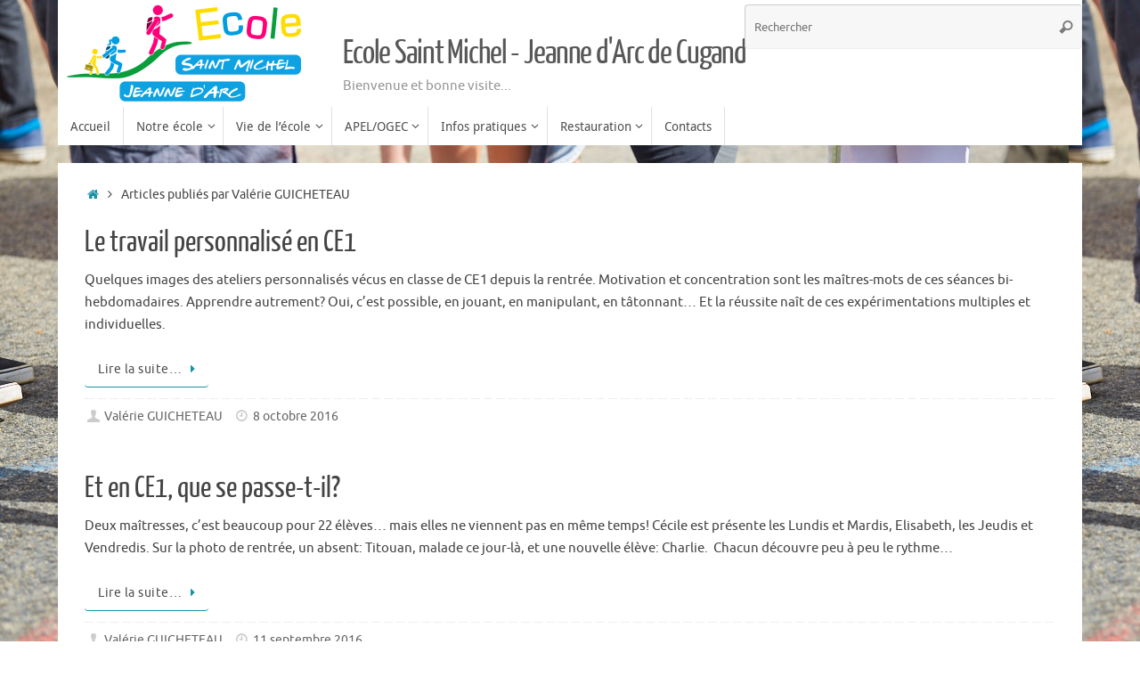

--- FILE ---
content_type: text/html; charset=UTF-8
request_url: https://www.ecole-stmichel-jeannedarc.fr/author/cpoint/
body_size: 14905
content:
<!DOCTYPE html>
<html lang="fr-FR">
<head>
<meta name="viewport" content="width=device-width, user-scalable=no, initial-scale=1.0, minimum-scale=1.0, maximum-scale=1.0">
<meta http-equiv="Content-Type" content="text/html; charset=UTF-8" />
<link rel="profile" href="https://gmpg.org/xfn/11" />
<link rel="pingback" href="https://www.ecole-stmichel-jeannedarc.fr/xmlrpc.php" />
<meta name='robots' content='index, follow, max-image-preview:large, max-snippet:-1, max-video-preview:-1' />

	<!-- This site is optimized with the Yoast SEO plugin v26.8 - https://yoast.com/product/yoast-seo-wordpress/ -->
	<title>Valérie GUICHETEAU, auteur sur Ecole Saint Michel - Jeanne d&#039;Arc de Cugand</title>
	<link rel="canonical" href="https://www.ecole-stmichel-jeannedarc.fr/author/cpoint/" />
	<meta property="og:locale" content="fr_FR" />
	<meta property="og:type" content="profile" />
	<meta property="og:title" content="Valérie GUICHETEAU, auteur sur Ecole Saint Michel - Jeanne d&#039;Arc de Cugand" />
	<meta property="og:url" content="https://www.ecole-stmichel-jeannedarc.fr/author/cpoint/" />
	<meta property="og:site_name" content="Ecole Saint Michel - Jeanne d&#039;Arc de Cugand" />
	<meta property="og:image" content="https://secure.gravatar.com/avatar/d27f3db8c678afffc5eb9bbe65675057?s=500&d=mm&r=g" />
	<meta name="twitter:card" content="summary_large_image" />
	<script type="application/ld+json" class="yoast-schema-graph">{"@context":"https://schema.org","@graph":[{"@type":"ProfilePage","@id":"https://www.ecole-stmichel-jeannedarc.fr/author/cpoint/","url":"https://www.ecole-stmichel-jeannedarc.fr/author/cpoint/","name":"Valérie GUICHETEAU, auteur sur Ecole Saint Michel - Jeanne d&#039;Arc de Cugand","isPartOf":{"@id":"https://www.ecole-stmichel-jeannedarc.fr/#website"},"breadcrumb":{"@id":"https://www.ecole-stmichel-jeannedarc.fr/author/cpoint/#breadcrumb"},"inLanguage":"fr-FR","potentialAction":[{"@type":"ReadAction","target":["https://www.ecole-stmichel-jeannedarc.fr/author/cpoint/"]}]},{"@type":"BreadcrumbList","@id":"https://www.ecole-stmichel-jeannedarc.fr/author/cpoint/#breadcrumb","itemListElement":[{"@type":"ListItem","position":1,"name":"Accueil","item":"https://www.ecole-stmichel-jeannedarc.fr/"},{"@type":"ListItem","position":2,"name":"Archives pour Valérie GUICHETEAU"}]},{"@type":"WebSite","@id":"https://www.ecole-stmichel-jeannedarc.fr/#website","url":"https://www.ecole-stmichel-jeannedarc.fr/","name":"Ecole Saint Michel - Jeanne d&#039;Arc de Cugand","description":"Bienvenue et bonne visite...","potentialAction":[{"@type":"SearchAction","target":{"@type":"EntryPoint","urlTemplate":"https://www.ecole-stmichel-jeannedarc.fr/?s={search_term_string}"},"query-input":{"@type":"PropertyValueSpecification","valueRequired":true,"valueName":"search_term_string"}}],"inLanguage":"fr-FR"},{"@type":"Person","@id":"https://www.ecole-stmichel-jeannedarc.fr/#/schema/person/17dcb0c916be4815f6612ee80a67841b","name":"Valérie GUICHETEAU","image":{"@type":"ImageObject","inLanguage":"fr-FR","@id":"https://www.ecole-stmichel-jeannedarc.fr/#/schema/person/image/","url":"https://secure.gravatar.com/avatar/36deaa1b28308379689fcdcf0e3077c2b58fed126cce06c884fb81303e2ac8cd?s=96&d=mm&r=g","contentUrl":"https://secure.gravatar.com/avatar/36deaa1b28308379689fcdcf0e3077c2b58fed126cce06c884fb81303e2ac8cd?s=96&d=mm&r=g","caption":"Valérie GUICHETEAU"},"mainEntityOfPage":{"@id":"https://www.ecole-stmichel-jeannedarc.fr/author/cpoint/"}}]}</script>
	<!-- / Yoast SEO plugin. -->


<link rel='dns-prefetch' href='//www.googletagmanager.com' />
<link rel="alternate" type="application/rss+xml" title="Ecole Saint Michel - Jeanne d&#039;Arc de Cugand &raquo; Flux" href="https://www.ecole-stmichel-jeannedarc.fr/feed/" />
<link rel="alternate" type="application/rss+xml" title="Ecole Saint Michel - Jeanne d&#039;Arc de Cugand &raquo; Flux des articles écrits par Valérie GUICHETEAU" href="https://www.ecole-stmichel-jeannedarc.fr/author/cpoint/feed/" />
<style id='wp-img-auto-sizes-contain-inline-css' type='text/css'>
img:is([sizes=auto i],[sizes^="auto," i]){contain-intrinsic-size:3000px 1500px}
/*# sourceURL=wp-img-auto-sizes-contain-inline-css */
</style>
<style id='wp-emoji-styles-inline-css' type='text/css'>

	img.wp-smiley, img.emoji {
		display: inline !important;
		border: none !important;
		box-shadow: none !important;
		height: 1em !important;
		width: 1em !important;
		margin: 0 0.07em !important;
		vertical-align: -0.1em !important;
		background: none !important;
		padding: 0 !important;
	}
/*# sourceURL=wp-emoji-styles-inline-css */
</style>
<style id='wp-block-library-inline-css' type='text/css'>
:root{--wp-block-synced-color:#7a00df;--wp-block-synced-color--rgb:122,0,223;--wp-bound-block-color:var(--wp-block-synced-color);--wp-editor-canvas-background:#ddd;--wp-admin-theme-color:#007cba;--wp-admin-theme-color--rgb:0,124,186;--wp-admin-theme-color-darker-10:#006ba1;--wp-admin-theme-color-darker-10--rgb:0,107,160.5;--wp-admin-theme-color-darker-20:#005a87;--wp-admin-theme-color-darker-20--rgb:0,90,135;--wp-admin-border-width-focus:2px}@media (min-resolution:192dpi){:root{--wp-admin-border-width-focus:1.5px}}.wp-element-button{cursor:pointer}:root .has-very-light-gray-background-color{background-color:#eee}:root .has-very-dark-gray-background-color{background-color:#313131}:root .has-very-light-gray-color{color:#eee}:root .has-very-dark-gray-color{color:#313131}:root .has-vivid-green-cyan-to-vivid-cyan-blue-gradient-background{background:linear-gradient(135deg,#00d084,#0693e3)}:root .has-purple-crush-gradient-background{background:linear-gradient(135deg,#34e2e4,#4721fb 50%,#ab1dfe)}:root .has-hazy-dawn-gradient-background{background:linear-gradient(135deg,#faaca8,#dad0ec)}:root .has-subdued-olive-gradient-background{background:linear-gradient(135deg,#fafae1,#67a671)}:root .has-atomic-cream-gradient-background{background:linear-gradient(135deg,#fdd79a,#004a59)}:root .has-nightshade-gradient-background{background:linear-gradient(135deg,#330968,#31cdcf)}:root .has-midnight-gradient-background{background:linear-gradient(135deg,#020381,#2874fc)}:root{--wp--preset--font-size--normal:16px;--wp--preset--font-size--huge:42px}.has-regular-font-size{font-size:1em}.has-larger-font-size{font-size:2.625em}.has-normal-font-size{font-size:var(--wp--preset--font-size--normal)}.has-huge-font-size{font-size:var(--wp--preset--font-size--huge)}.has-text-align-center{text-align:center}.has-text-align-left{text-align:left}.has-text-align-right{text-align:right}.has-fit-text{white-space:nowrap!important}#end-resizable-editor-section{display:none}.aligncenter{clear:both}.items-justified-left{justify-content:flex-start}.items-justified-center{justify-content:center}.items-justified-right{justify-content:flex-end}.items-justified-space-between{justify-content:space-between}.screen-reader-text{border:0;clip-path:inset(50%);height:1px;margin:-1px;overflow:hidden;padding:0;position:absolute;width:1px;word-wrap:normal!important}.screen-reader-text:focus{background-color:#ddd;clip-path:none;color:#444;display:block;font-size:1em;height:auto;left:5px;line-height:normal;padding:15px 23px 14px;text-decoration:none;top:5px;width:auto;z-index:100000}html :where(.has-border-color){border-style:solid}html :where([style*=border-top-color]){border-top-style:solid}html :where([style*=border-right-color]){border-right-style:solid}html :where([style*=border-bottom-color]){border-bottom-style:solid}html :where([style*=border-left-color]){border-left-style:solid}html :where([style*=border-width]){border-style:solid}html :where([style*=border-top-width]){border-top-style:solid}html :where([style*=border-right-width]){border-right-style:solid}html :where([style*=border-bottom-width]){border-bottom-style:solid}html :where([style*=border-left-width]){border-left-style:solid}html :where(img[class*=wp-image-]){height:auto;max-width:100%}:where(figure){margin:0 0 1em}html :where(.is-position-sticky){--wp-admin--admin-bar--position-offset:var(--wp-admin--admin-bar--height,0px)}@media screen and (max-width:600px){html :where(.is-position-sticky){--wp-admin--admin-bar--position-offset:0px}}

/*# sourceURL=wp-block-library-inline-css */
</style><style id='global-styles-inline-css' type='text/css'>
:root{--wp--preset--aspect-ratio--square: 1;--wp--preset--aspect-ratio--4-3: 4/3;--wp--preset--aspect-ratio--3-4: 3/4;--wp--preset--aspect-ratio--3-2: 3/2;--wp--preset--aspect-ratio--2-3: 2/3;--wp--preset--aspect-ratio--16-9: 16/9;--wp--preset--aspect-ratio--9-16: 9/16;--wp--preset--color--black: #000000;--wp--preset--color--cyan-bluish-gray: #abb8c3;--wp--preset--color--white: #ffffff;--wp--preset--color--pale-pink: #f78da7;--wp--preset--color--vivid-red: #cf2e2e;--wp--preset--color--luminous-vivid-orange: #ff6900;--wp--preset--color--luminous-vivid-amber: #fcb900;--wp--preset--color--light-green-cyan: #7bdcb5;--wp--preset--color--vivid-green-cyan: #00d084;--wp--preset--color--pale-cyan-blue: #8ed1fc;--wp--preset--color--vivid-cyan-blue: #0693e3;--wp--preset--color--vivid-purple: #9b51e0;--wp--preset--gradient--vivid-cyan-blue-to-vivid-purple: linear-gradient(135deg,rgb(6,147,227) 0%,rgb(155,81,224) 100%);--wp--preset--gradient--light-green-cyan-to-vivid-green-cyan: linear-gradient(135deg,rgb(122,220,180) 0%,rgb(0,208,130) 100%);--wp--preset--gradient--luminous-vivid-amber-to-luminous-vivid-orange: linear-gradient(135deg,rgb(252,185,0) 0%,rgb(255,105,0) 100%);--wp--preset--gradient--luminous-vivid-orange-to-vivid-red: linear-gradient(135deg,rgb(255,105,0) 0%,rgb(207,46,46) 100%);--wp--preset--gradient--very-light-gray-to-cyan-bluish-gray: linear-gradient(135deg,rgb(238,238,238) 0%,rgb(169,184,195) 100%);--wp--preset--gradient--cool-to-warm-spectrum: linear-gradient(135deg,rgb(74,234,220) 0%,rgb(151,120,209) 20%,rgb(207,42,186) 40%,rgb(238,44,130) 60%,rgb(251,105,98) 80%,rgb(254,248,76) 100%);--wp--preset--gradient--blush-light-purple: linear-gradient(135deg,rgb(255,206,236) 0%,rgb(152,150,240) 100%);--wp--preset--gradient--blush-bordeaux: linear-gradient(135deg,rgb(254,205,165) 0%,rgb(254,45,45) 50%,rgb(107,0,62) 100%);--wp--preset--gradient--luminous-dusk: linear-gradient(135deg,rgb(255,203,112) 0%,rgb(199,81,192) 50%,rgb(65,88,208) 100%);--wp--preset--gradient--pale-ocean: linear-gradient(135deg,rgb(255,245,203) 0%,rgb(182,227,212) 50%,rgb(51,167,181) 100%);--wp--preset--gradient--electric-grass: linear-gradient(135deg,rgb(202,248,128) 0%,rgb(113,206,126) 100%);--wp--preset--gradient--midnight: linear-gradient(135deg,rgb(2,3,129) 0%,rgb(40,116,252) 100%);--wp--preset--font-size--small: 13px;--wp--preset--font-size--medium: 20px;--wp--preset--font-size--large: 36px;--wp--preset--font-size--x-large: 42px;--wp--preset--spacing--20: 0.44rem;--wp--preset--spacing--30: 0.67rem;--wp--preset--spacing--40: 1rem;--wp--preset--spacing--50: 1.5rem;--wp--preset--spacing--60: 2.25rem;--wp--preset--spacing--70: 3.38rem;--wp--preset--spacing--80: 5.06rem;--wp--preset--shadow--natural: 6px 6px 9px rgba(0, 0, 0, 0.2);--wp--preset--shadow--deep: 12px 12px 50px rgba(0, 0, 0, 0.4);--wp--preset--shadow--sharp: 6px 6px 0px rgba(0, 0, 0, 0.2);--wp--preset--shadow--outlined: 6px 6px 0px -3px rgb(255, 255, 255), 6px 6px rgb(0, 0, 0);--wp--preset--shadow--crisp: 6px 6px 0px rgb(0, 0, 0);}:where(.is-layout-flex){gap: 0.5em;}:where(.is-layout-grid){gap: 0.5em;}body .is-layout-flex{display: flex;}.is-layout-flex{flex-wrap: wrap;align-items: center;}.is-layout-flex > :is(*, div){margin: 0;}body .is-layout-grid{display: grid;}.is-layout-grid > :is(*, div){margin: 0;}:where(.wp-block-columns.is-layout-flex){gap: 2em;}:where(.wp-block-columns.is-layout-grid){gap: 2em;}:where(.wp-block-post-template.is-layout-flex){gap: 1.25em;}:where(.wp-block-post-template.is-layout-grid){gap: 1.25em;}.has-black-color{color: var(--wp--preset--color--black) !important;}.has-cyan-bluish-gray-color{color: var(--wp--preset--color--cyan-bluish-gray) !important;}.has-white-color{color: var(--wp--preset--color--white) !important;}.has-pale-pink-color{color: var(--wp--preset--color--pale-pink) !important;}.has-vivid-red-color{color: var(--wp--preset--color--vivid-red) !important;}.has-luminous-vivid-orange-color{color: var(--wp--preset--color--luminous-vivid-orange) !important;}.has-luminous-vivid-amber-color{color: var(--wp--preset--color--luminous-vivid-amber) !important;}.has-light-green-cyan-color{color: var(--wp--preset--color--light-green-cyan) !important;}.has-vivid-green-cyan-color{color: var(--wp--preset--color--vivid-green-cyan) !important;}.has-pale-cyan-blue-color{color: var(--wp--preset--color--pale-cyan-blue) !important;}.has-vivid-cyan-blue-color{color: var(--wp--preset--color--vivid-cyan-blue) !important;}.has-vivid-purple-color{color: var(--wp--preset--color--vivid-purple) !important;}.has-black-background-color{background-color: var(--wp--preset--color--black) !important;}.has-cyan-bluish-gray-background-color{background-color: var(--wp--preset--color--cyan-bluish-gray) !important;}.has-white-background-color{background-color: var(--wp--preset--color--white) !important;}.has-pale-pink-background-color{background-color: var(--wp--preset--color--pale-pink) !important;}.has-vivid-red-background-color{background-color: var(--wp--preset--color--vivid-red) !important;}.has-luminous-vivid-orange-background-color{background-color: var(--wp--preset--color--luminous-vivid-orange) !important;}.has-luminous-vivid-amber-background-color{background-color: var(--wp--preset--color--luminous-vivid-amber) !important;}.has-light-green-cyan-background-color{background-color: var(--wp--preset--color--light-green-cyan) !important;}.has-vivid-green-cyan-background-color{background-color: var(--wp--preset--color--vivid-green-cyan) !important;}.has-pale-cyan-blue-background-color{background-color: var(--wp--preset--color--pale-cyan-blue) !important;}.has-vivid-cyan-blue-background-color{background-color: var(--wp--preset--color--vivid-cyan-blue) !important;}.has-vivid-purple-background-color{background-color: var(--wp--preset--color--vivid-purple) !important;}.has-black-border-color{border-color: var(--wp--preset--color--black) !important;}.has-cyan-bluish-gray-border-color{border-color: var(--wp--preset--color--cyan-bluish-gray) !important;}.has-white-border-color{border-color: var(--wp--preset--color--white) !important;}.has-pale-pink-border-color{border-color: var(--wp--preset--color--pale-pink) !important;}.has-vivid-red-border-color{border-color: var(--wp--preset--color--vivid-red) !important;}.has-luminous-vivid-orange-border-color{border-color: var(--wp--preset--color--luminous-vivid-orange) !important;}.has-luminous-vivid-amber-border-color{border-color: var(--wp--preset--color--luminous-vivid-amber) !important;}.has-light-green-cyan-border-color{border-color: var(--wp--preset--color--light-green-cyan) !important;}.has-vivid-green-cyan-border-color{border-color: var(--wp--preset--color--vivid-green-cyan) !important;}.has-pale-cyan-blue-border-color{border-color: var(--wp--preset--color--pale-cyan-blue) !important;}.has-vivid-cyan-blue-border-color{border-color: var(--wp--preset--color--vivid-cyan-blue) !important;}.has-vivid-purple-border-color{border-color: var(--wp--preset--color--vivid-purple) !important;}.has-vivid-cyan-blue-to-vivid-purple-gradient-background{background: var(--wp--preset--gradient--vivid-cyan-blue-to-vivid-purple) !important;}.has-light-green-cyan-to-vivid-green-cyan-gradient-background{background: var(--wp--preset--gradient--light-green-cyan-to-vivid-green-cyan) !important;}.has-luminous-vivid-amber-to-luminous-vivid-orange-gradient-background{background: var(--wp--preset--gradient--luminous-vivid-amber-to-luminous-vivid-orange) !important;}.has-luminous-vivid-orange-to-vivid-red-gradient-background{background: var(--wp--preset--gradient--luminous-vivid-orange-to-vivid-red) !important;}.has-very-light-gray-to-cyan-bluish-gray-gradient-background{background: var(--wp--preset--gradient--very-light-gray-to-cyan-bluish-gray) !important;}.has-cool-to-warm-spectrum-gradient-background{background: var(--wp--preset--gradient--cool-to-warm-spectrum) !important;}.has-blush-light-purple-gradient-background{background: var(--wp--preset--gradient--blush-light-purple) !important;}.has-blush-bordeaux-gradient-background{background: var(--wp--preset--gradient--blush-bordeaux) !important;}.has-luminous-dusk-gradient-background{background: var(--wp--preset--gradient--luminous-dusk) !important;}.has-pale-ocean-gradient-background{background: var(--wp--preset--gradient--pale-ocean) !important;}.has-electric-grass-gradient-background{background: var(--wp--preset--gradient--electric-grass) !important;}.has-midnight-gradient-background{background: var(--wp--preset--gradient--midnight) !important;}.has-small-font-size{font-size: var(--wp--preset--font-size--small) !important;}.has-medium-font-size{font-size: var(--wp--preset--font-size--medium) !important;}.has-large-font-size{font-size: var(--wp--preset--font-size--large) !important;}.has-x-large-font-size{font-size: var(--wp--preset--font-size--x-large) !important;}
/*# sourceURL=global-styles-inline-css */
</style>

<style id='classic-theme-styles-inline-css' type='text/css'>
/*! This file is auto-generated */
.wp-block-button__link{color:#fff;background-color:#32373c;border-radius:9999px;box-shadow:none;text-decoration:none;padding:calc(.667em + 2px) calc(1.333em + 2px);font-size:1.125em}.wp-block-file__button{background:#32373c;color:#fff;text-decoration:none}
/*# sourceURL=/wp-includes/css/classic-themes.min.css */
</style>
<link rel='stylesheet' id='wc-shortcodes-style-css' href='https://www.ecole-stmichel-jeannedarc.fr/wp-content/plugins/wc-shortcodes/public/assets/css/style.css?ver=3.46' type='text/css' media='all' />
<link rel='stylesheet' id='tempera-fonts-css' href='https://www.ecole-stmichel-jeannedarc.fr/wp-content/themes/tempera/fonts/fontfaces.css?ver=1.8.4' type='text/css' media='all' />
<link rel='stylesheet' id='tempera-style-css' href='https://www.ecole-stmichel-jeannedarc.fr/wp-content/themes/tempera/style.css?ver=1.8.4' type='text/css' media='all' />
<style id='tempera-style-inline-css' type='text/css'>
#header, #main, #topbar-inner { max-width: 1150px; } #container.one-column { } #container.two-columns-right #secondary { width:250px; float:right; } #container.two-columns-right #content { width:calc(100% - 280px); float:left; } #container.two-columns-left #primary { width:250px; float:left; } #container.two-columns-left #content { width:calc(100% - 280px); float:right; } #container.three-columns-right .sidey { width:125px; float:left; } #container.three-columns-right #primary { margin-left:15px; margin-right:15px; } #container.three-columns-right #content { width: calc(100% - 280px); float:left;} #container.three-columns-left .sidey { width:125px; float:left; } #container.three-columns-left #secondary {margin-left:15px; margin-right:15px; } #container.three-columns-left #content { width: calc(100% - 280px); float:right; } #container.three-columns-sided .sidey { width:125px; float:left; } #container.three-columns-sided #secondary { float:right; } #container.three-columns-sided #content { width: calc(100% - 310px); float:right; margin: 0 155px 0 -1150px; } body { font-family: Ubuntu; } #content h1.entry-title a, #content h2.entry-title a, #content h1.entry-title , #content h2.entry-title { font-family: "Yanone Kaffeesatz Regular"; } .widget-title, .widget-title a { font-family: "Open Sans Light"; } .entry-content h1, .entry-content h2, .entry-content h3, .entry-content h4, .entry-content h5, .entry-content h6, #comments #reply-title, .nivo-caption h2, #front-text1 h2, #front-text2 h2, .column-header-image, .column-header-noimage { font-family: "Open Sans Light"; } #site-title span a { font-family: "Yanone Kaffeesatz Regular"; } #access ul li a, #access ul li a span { font-family: "Droid Sans"; } body { color: #444444; background-color: #171717 } a { color: #1693A5; } a:hover,.entry-meta span a:hover, .comments-link a:hover { color: #D6341D; } #header { ; } #site-title span a { color:#575757; } #site-description { color:#969696; } .socials a { background-color: #1693A5; } .socials .socials-hover { background-color: #D6341D; } /* Main menu top level */ #access a, #nav-toggle span, li.menu-main-search .searchform input[type="search"] { color: #4f4f4f; } li.menu-main-search .searchform input[type="search"] { background-color: #ffffff; border-left-color: #e1e1e1; } #access, #nav-toggle {background-color: #ffffff; } #access > .menu > ul > li > a > span { border-color: #e1e1e1; -webkit-box-shadow: 1px 0 0 #ffffff; box-shadow: 1px 0 0 #ffffff; } /*.rtl #access > .menu > ul > li > a > span { -webkit-box-shadow: -1px 0 0 #ffffff; box-shadow: -1px 0 0 #ffffff; } */ #access a:hover {background-color: #ffffff; } #access ul li.current_page_item > a, #access ul li.current-menu-item > a, #access ul li.current_page_ancestor > a, #access ul li.current-menu-ancestor > a { background-color: #ffffff; } /* Main menu Submenus */ #access > .menu > ul > li > ul:before {border-bottom-color:#0EA2E2;} #access ul ul ul li:first-child:before { border-right-color:#0EA2E2;} #access ul ul li { background-color:#0EA2E2; border-top-color:#1cb0f0; border-bottom-color:#0397d7} #access ul ul li a{color:#ffffff} #access ul ul li a:hover{background:#1cb0f0} #access ul ul li.current_page_item > a, #access ul ul li.current-menu-item > a, #access ul ul li.current_page_ancestor > a, #access ul ul li.current-menu-ancestor > a { background-color:#1cb0f0; } #topbar { background-color: #000000;border-bottom-color:#282828; box-shadow:3px 0 3px #000000; } .topmenu ul li a, .topmenu .searchsubmit { color: #CCCCCC; } .topmenu ul li a:hover, .topmenu .searchform input[type="search"] { color: #EEEEEE; border-bottom-color: rgba( 22,147,165, 0.5); } #main { background-color: #FFFFFF; } #author-info, #entry-author-info, #content .page-title { border-color: #1693A5; background: #F7F7F7; } #entry-author-info #author-avatar, #author-info #author-avatar { border-color: #EEEEEE; } .sidey .widget-container { color: #333333; ; } .sidey .widget-title { color: #666666; background-color: #F7F7F7;border-color:#cfcfcf;} .sidey .widget-container a {} .sidey .widget-container a:hover {} .entry-content h1, .entry-content h2, .entry-content h3, .entry-content h4, .entry-content h5, .entry-content h6 { color: #444444; } .sticky .entry-header {border-color:#1693A5 } .entry-title, .entry-title a { color: #444444; } .entry-title a:hover { color: #000000; } #content span.entry-format { color: #4f4f4f; background-color: #ffffff; } #footer { color: #AAAAAA; ; } #footer2 { color: #AAAAAA; background-color: #F7F7F7; } #footer a { ; } #footer a:hover { ; } #footer2 a, .footermenu ul li:after { ; } #footer2 a:hover { ; } #footer .widget-container { color: #333333; ; } #footer .widget-title { color: #666666; background-color: #F7F7F7;border-color:#cfcfcf } a.continue-reading-link, #cryout_ajax_more_trigger { color:#4f4f4f; background:#ffffff; border-bottom-color:#1693A5; } a.continue-reading-link:hover { border-bottom-color:#D6341D; } a.continue-reading-link i.crycon-right-dir {color:#1693A5} a.continue-reading-link:hover i.crycon-right-dir {color:#D6341D} .page-link a, .page-link > span > em {border-color:#CCCCCC} .columnmore a {background:#1693A5;color:#F7F7F7} .columnmore a:hover {background:#D6341D;} .button, #respond .form-submit input#submit, input[type="submit"], input[type="reset"] { background-color: #1693A5; } .button:hover, #respond .form-submit input#submit:hover { background-color: #D6341D; } .entry-content tr th, .entry-content thead th { color: #444444; } .entry-content table, .entry-content fieldset, .entry-content tr td, .entry-content tr th, .entry-content thead th { border-color: #CCCCCC; } .entry-content tr.even td { background-color: #F7F7F7 !important; } hr { border-color: #CCCCCC; } input[type="text"], input[type="password"], input[type="email"], textarea, select, input[type="color"],input[type="date"],input[type="datetime"],input[type="datetime-local"],input[type="month"],input[type="number"],input[type="range"], input[type="search"],input[type="tel"],input[type="time"],input[type="url"],input[type="week"] { background-color: #F7F7F7; border-color: #CCCCCC #EEEEEE #EEEEEE #CCCCCC; color: #444444; } input[type="submit"], input[type="reset"] { color: #FFFFFF; background-color: #1693A5; } input[type="text"]:hover, input[type="password"]:hover, input[type="email"]:hover, textarea:hover, input[type="color"]:hover, input[type="date"]:hover, input[type="datetime"]:hover, input[type="datetime-local"]:hover, input[type="month"]:hover, input[type="number"]:hover, input[type="range"]:hover, input[type="search"]:hover, input[type="tel"]:hover, input[type="time"]:hover, input[type="url"]:hover, input[type="week"]:hover { background-color: rgba(247,247,247,0.4); } .entry-content pre { border-color: #CCCCCC; border-bottom-color:#1693A5;} .entry-content code { background-color:#F7F7F7;} .entry-content blockquote { border-color: #EEEEEE; } abbr, acronym { border-color: #444444; } .comment-meta a { color: #444444; } #respond .form-allowed-tags { color: #999999; } .entry-meta .crycon-metas:before {color:#CCCCCC;} .entry-meta span a, .comments-link a, .entry-meta {color:#666666;} .entry-meta span a:hover, .comments-link a:hover {} .nav-next a:hover {} .nav-previous a:hover { } .pagination { border-color:#ededed;} .pagination span, .pagination a { background:#F7F7F7; border-left-color:#dddddd; border-right-color:#ffffff; } .pagination a:hover { background: #ffffff; } #searchform input[type="text"] {color:#999999;} .caption-accented .wp-caption { background-color:rgba(22,147,165,0.8); color:#FFFFFF} .tempera-image-one .entry-content img[class*='align'], .tempera-image-one .entry-summary img[class*='align'], .tempera-image-two .entry-content img[class*='align'], .tempera-image-two .entry-summary img[class*='align'], .tempera-image-one .entry-content [class*='wp-block'][class*='align'] img, .tempera-image-one .entry-summary [class*='wp-block'][class*='align'] img, .tempera-image-two .entry-content [class*='wp-block'][class*='align'] img, .tempera-image-two .entry-summary [class*='wp-block'][class*='align'] img { border-color:#1693A5;} html { font-size:15px; line-height:1.7; } .entry-content, .entry-summary, #frontpage blockquote { text-align:inherit; } .entry-content, .entry-summary, .widget-area { ; } #content h1.entry-title, #content h2.entry-title { font-size:34px ;} .widget-title, .widget-title a { font-size:18px ;} h1 { font-size: 2.526em; } h2 { font-size: 2.202em; } h3 { font-size: 1.878em; } h4 { font-size: 1.554em; } h5 { font-size: 1.23em; } h6 { font-size: 0.906em; } #site-title { font-size:38px ;} #access ul li a, li.menu-main-search .searchform input[type="search"] { font-size:14px ;} #respond .form-allowed-tags { display:none;} .nocomments, .nocomments2 {display:none;} .comments-link span { display:none;} #header-container > div { margin:40px 0 0 320px;} .entry-content p, .entry-content ul, .entry-content ol, .entry-content dd, .entry-content pre, .entry-content hr, .entry-summary p, .commentlist p { margin-bottom: 1.0em; } header.entry-header > .entry-meta { display: none; } #toTop {background:#FFFFFF;margin-left:1300px;} #toTop:hover .crycon-back2top:before {color:#D6341D;} @media (max-width: 1195px) { #footer2 #toTop { position: relative; margin-left: auto !important; margin-right: auto !important; bottom: 0; display: block; width: 45px; border-radius: 4px 4px 0 0; opacity: 1; } } #main {margin-top:20px; } #forbottom {margin-left: 30px; margin-right: 30px;} #header-widget-area { width: 33%; } #branding { height:120px; } 
/* Tempera Custom CSS */
/*# sourceURL=tempera-style-inline-css */
</style>
<link rel='stylesheet' id='tempera-mobile-css' href='https://www.ecole-stmichel-jeannedarc.fr/wp-content/themes/tempera/styles/style-mobile.css?ver=1.8.4' type='text/css' media='all' />
<link rel='stylesheet' id='msl-main-css' href='https://www.ecole-stmichel-jeannedarc.fr/wp-content/plugins/master-slider/public/assets/css/masterslider.main.css?ver=3.11.0' type='text/css' media='all' />
<link rel='stylesheet' id='msl-custom-css' href='https://www.ecole-stmichel-jeannedarc.fr/wp-content/uploads/master-slider/custom.css?ver=15.5' type='text/css' media='all' />
<link rel='stylesheet' id='wordpresscanvas-font-awesome-css' href='https://www.ecole-stmichel-jeannedarc.fr/wp-content/plugins/wc-shortcodes/public/assets/css/font-awesome.min.css?ver=4.7.0' type='text/css' media='all' />
<script type="text/javascript" src="https://www.ecole-stmichel-jeannedarc.fr/wp-includes/js/jquery/jquery.min.js?ver=3.7.1" id="jquery-core-js"></script>
<script type="text/javascript" src="https://www.ecole-stmichel-jeannedarc.fr/wp-includes/js/jquery/jquery-migrate.min.js?ver=3.4.1" id="jquery-migrate-js"></script>

<!-- Extrait de code de la balise Google (gtag.js) ajouté par Site Kit -->
<!-- Extrait Google Analytics ajouté par Site Kit -->
<script type="text/javascript" src="https://www.googletagmanager.com/gtag/js?id=GT-PBZGHL8" id="google_gtagjs-js" async></script>
<script type="text/javascript" id="google_gtagjs-js-after">
/* <![CDATA[ */
window.dataLayer = window.dataLayer || [];function gtag(){dataLayer.push(arguments);}
gtag("set","linker",{"domains":["www.ecole-stmichel-jeannedarc.fr"]});
gtag("js", new Date());
gtag("set", "developer_id.dZTNiMT", true);
gtag("config", "GT-PBZGHL8");
//# sourceURL=google_gtagjs-js-after
/* ]]> */
</script>
<link rel="https://api.w.org/" href="https://www.ecole-stmichel-jeannedarc.fr/wp-json/" /><link rel="alternate" title="JSON" type="application/json" href="https://www.ecole-stmichel-jeannedarc.fr/wp-json/wp/v2/users/13" /><link rel="EditURI" type="application/rsd+xml" title="RSD" href="https://www.ecole-stmichel-jeannedarc.fr/xmlrpc.php?rsd" />
<meta name="generator" content="WordPress 6.9" />
<meta name="generator" content="Site Kit by Google 1.171.0" /><script>var ms_grabbing_curosr = 'https://www.ecole-stmichel-jeannedarc.fr/wp-content/plugins/master-slider/public/assets/css/common/grabbing.cur', ms_grab_curosr = 'https://www.ecole-stmichel-jeannedarc.fr/wp-content/plugins/master-slider/public/assets/css/common/grab.cur';</script>
<meta name="generator" content="MasterSlider 3.11.0 - Responsive Touch Image Slider | avt.li/msf" />
<!-- Analytics by WP Statistics - https://wp-statistics.com -->
<style type="text/css" id="custom-background-css">
body.custom-background { background-color: #ffffff; background-image: url("https://www.ecole-stmichel-jeannedarc.fr/wp-content/uploads/2016/12/ecole_privee_cugand_2016_192_bd.jpg"); background-position: left top; background-size: auto; background-repeat: repeat; background-attachment: scroll; }
</style>
	<link rel="icon" href="https://www.ecole-stmichel-jeannedarc.fr/wp-content/uploads/2016/10/cropped-Logo-final-32x32.png" sizes="32x32" />
<link rel="icon" href="https://www.ecole-stmichel-jeannedarc.fr/wp-content/uploads/2016/10/cropped-Logo-final-192x192.png" sizes="192x192" />
<link rel="apple-touch-icon" href="https://www.ecole-stmichel-jeannedarc.fr/wp-content/uploads/2016/10/cropped-Logo-final-180x180.png" />
<meta name="msapplication-TileImage" content="https://www.ecole-stmichel-jeannedarc.fr/wp-content/uploads/2016/10/cropped-Logo-final-270x270.png" />
	<!--[if lt IE 9]>
	<script>
	document.createElement('header');
	document.createElement('nav');
	document.createElement('section');
	document.createElement('article');
	document.createElement('aside');
	document.createElement('footer');
	</script>
	<![endif]-->
	</head>
<body data-rsssl=1 class="archive author author-cpoint author-13 custom-background wp-theme-tempera _masterslider _ms_version_3.11.0 metaslider-plugin wc-shortcodes-font-awesome-enabled tempera-image-one caption-dark tempera-comment-placeholders tempera-menu-left tempera-topbarhide">

	<a class="skip-link screen-reader-text" href="#main" title="Passer au contenu"> Passer au contenu </a>
	
<div id="wrapper" class="hfeed">
<div id="topbar" ><div id="topbar-inner">  </div></div>

<div id="header-full">
	<header id="header">
		<div id="masthead">
			<div id="branding" role="banner" >
				<img id="bg_image" alt="Ecole Saint Michel - Jeanne d&#039;Arc de Cugand" title="Ecole Saint Michel - Jeanne d&#039;Arc de Cugand" src="https://www.ecole-stmichel-jeannedarc.fr/wp-content/uploads/2016/10/entete-1.png"  />	<div id="header-container">
	<div><div id="site-title"><span> <a href="https://www.ecole-stmichel-jeannedarc.fr/" title="Ecole Saint Michel &#8211; Jeanne d&#039;Arc de Cugand" rel="home">Ecole Saint Michel - Jeanne d&#039;Arc de Cugand</a> </span></div><div id="site-description" >Bienvenue et bonne visite...</div></div></div>						<div id="header-widget-area">
			<ul class="yoyo">
				<li id="search-3" class="widget-container widget_search">
<form role="search" method="get" class="searchform" action="https://www.ecole-stmichel-jeannedarc.fr/">
	<label>
		<span class="screen-reader-text">Recherche pour :</span>
		<input type="search" class="s" placeholder="Rechercher" value="" name="s" />
	</label>
	<button type="submit" class="searchsubmit"><span class="screen-reader-text">Rechercher</span><i class="crycon-search"></i></button>
</form>
</li>			</ul>
		</div>
					<div style="clear:both;"></div>
			</div><!-- #branding -->
			<button id="nav-toggle"><span>&nbsp;</span></button>
			<nav id="access" class="jssafe" role="navigation">
					<div class="skip-link screen-reader-text"><a href="#content" title="Passer au contenu">
		Passer au contenu	</a></div>
	<div class="menu"><ul id="prime_nav" class="menu"><li id="menu-item-78" class="maison menu-item menu-item-type-custom menu-item-object-custom menu-item-home menu-item-78"><a href="https://www.ecole-stmichel-jeannedarc.fr/"><span>Accueil</span></a></li>
<li id="menu-item-79" class="menu-item menu-item-type-custom menu-item-object-custom menu-item-has-children menu-item-79"><a><span>Notre école</span></a>
<ul class="sub-menu">
	<li id="menu-item-84" class="menu-item menu-item-type-post_type menu-item-object-page menu-item-84"><a href="https://www.ecole-stmichel-jeannedarc.fr/projets-de-lecole-2/"><span>Le Projet Educatif et le Projet Pastoral</span></a></li>
	<li id="menu-item-81" class="menu-item menu-item-type-post_type menu-item-object-page menu-item-81"><a href="https://www.ecole-stmichel-jeannedarc.fr/equipe-educative/"><span>Equipe éducative 2025-2026…</span></a></li>
	<li id="menu-item-83" class="menu-item menu-item-type-post_type menu-item-object-page menu-item-83"><a href="https://www.ecole-stmichel-jeannedarc.fr/locaux-equipements/"><span>Locaux / équipements</span></a></li>
	<li id="menu-item-82" class="menu-item menu-item-type-post_type menu-item-object-page menu-item-82"><a href="https://www.ecole-stmichel-jeannedarc.fr/histoire-tutelle/"><span>Histoire / Tutelle</span></a></li>
	<li id="menu-item-80" class="menu-item menu-item-type-post_type menu-item-object-page menu-item-80"><a href="https://www.ecole-stmichel-jeannedarc.fr/college-de-proximite/"><span>Collège de proximité</span></a></li>
	<li id="menu-item-86" class="menu-item menu-item-type-custom menu-item-object-custom menu-item-has-children menu-item-86"><a><span>Partenaires</span></a>
	<ul class="sub-menu">
		<li id="menu-item-87" class="menu-item menu-item-type-custom menu-item-object-custom menu-item-87"><a href="http://ddec85.org/"><span>Enseignement Catholique 85</span></a></li>
		<li id="menu-item-88" class="menu-item menu-item-type-custom menu-item-object-custom menu-item-88"><a href="http://www.cugand.fr/"><span>Commune de Cugand-La Bernardière</span></a></li>
	</ul>
</li>
</ul>
</li>
<li id="menu-item-89" class="menu-item menu-item-type-custom menu-item-object-custom menu-item-has-children menu-item-89"><a><span>Vie de l&#8217;école</span></a>
<ul class="sub-menu">
	<li id="menu-item-90" class="menu-item menu-item-type-post_type menu-item-object-page menu-item-has-children menu-item-90"><a href="https://www.ecole-stmichel-jeannedarc.fr/vie-des-classes/"><span>Vie des classes</span></a>
	<ul class="sub-menu">
		<li id="menu-item-98" class="menu-item menu-item-type-taxonomy menu-item-object-category menu-item-98"><a href="https://www.ecole-stmichel-jeannedarc.fr/category/ps/"><span>Classe C1: PS MS GS</span></a></li>
		<li id="menu-item-97" class="menu-item menu-item-type-taxonomy menu-item-object-category menu-item-97"><a href="https://www.ecole-stmichel-jeannedarc.fr/category/ms/"><span>Classe C2: PS MS GS</span></a></li>
		<li id="menu-item-96" class="menu-item menu-item-type-taxonomy menu-item-object-category menu-item-96"><a href="https://www.ecole-stmichel-jeannedarc.fr/category/gs/"><span>Classe C3: PS MS GS</span></a></li>
		<li id="menu-item-95" class="menu-item menu-item-type-taxonomy menu-item-object-category menu-item-95"><a href="https://www.ecole-stmichel-jeannedarc.fr/category/cp/"><span>CP</span></a></li>
		<li id="menu-item-91" class="menu-item menu-item-type-taxonomy menu-item-object-category menu-item-91"><a href="https://www.ecole-stmichel-jeannedarc.fr/category/ce1/"><span>CE1</span></a></li>
		<li id="menu-item-92" class="menu-item menu-item-type-taxonomy menu-item-object-category menu-item-92"><a href="https://www.ecole-stmichel-jeannedarc.fr/category/ce2/"><span>CE1-CE2</span></a></li>
		<li id="menu-item-93" class="menu-item menu-item-type-taxonomy menu-item-object-category menu-item-93"><a href="https://www.ecole-stmichel-jeannedarc.fr/category/cm1/"><span>CM1</span></a></li>
		<li id="menu-item-94" class="menu-item menu-item-type-taxonomy menu-item-object-category menu-item-94"><a href="https://www.ecole-stmichel-jeannedarc.fr/category/cm2/"><span>CM2</span></a></li>
	</ul>
</li>
	<li id="menu-item-99" class="menu-item menu-item-type-post_type menu-item-object-page menu-item-99"><a href="https://www.ecole-stmichel-jeannedarc.fr/calendrier/"><span>Calendrier</span></a></li>
	<li id="menu-item-100" class="menu-item menu-item-type-post_type menu-item-object-page menu-item-100"><a href="https://www.ecole-stmichel-jeannedarc.fr/evenements/"><span>Événements 2025-2026</span></a></li>
	<li id="menu-item-101" class="menu-item menu-item-type-post_type menu-item-object-page menu-item-101"><a href="https://www.ecole-stmichel-jeannedarc.fr/participer-a-la-vie-de-lecole/"><span>Participer à la vie de l’école</span></a></li>
</ul>
</li>
<li id="menu-item-102" class="menu-item menu-item-type-custom menu-item-object-custom menu-item-has-children menu-item-102"><a><span>APEL/OGEC</span></a>
<ul class="sub-menu">
	<li id="menu-item-13185" class="menu-item menu-item-type-post_type menu-item-object-page menu-item-13185"><a href="https://www.ecole-stmichel-jeannedarc.fr/nous-soutenir/"><span>Nous soutenir</span></a></li>
	<li id="menu-item-111" class="menu-item menu-item-type-post_type menu-item-object-page menu-item-111"><a href="https://www.ecole-stmichel-jeannedarc.fr/location/"><span>Location</span></a></li>
	<li id="menu-item-103" class="menu-item menu-item-type-custom menu-item-object-custom menu-item-has-children menu-item-103"><a><span>APEL</span></a>
	<ul class="sub-menu">
		<li id="menu-item-107" class="menu-item menu-item-type-post_type menu-item-object-page menu-item-107"><a href="https://www.ecole-stmichel-jeannedarc.fr/membres/"><span>Membres</span></a></li>
		<li id="menu-item-108" class="menu-item menu-item-type-post_type menu-item-object-page menu-item-108"><a href="https://www.ecole-stmichel-jeannedarc.fr/missions/"><span>Missions</span></a></li>
		<li id="menu-item-105" class="menu-item menu-item-type-post_type menu-item-object-page menu-item-105"><a href="https://www.ecole-stmichel-jeannedarc.fr/actions/"><span>Actions</span></a></li>
		<li id="menu-item-106" class="menu-item menu-item-type-post_type menu-item-object-page menu-item-106"><a href="https://www.ecole-stmichel-jeannedarc.fr/dons/"><span>Dons</span></a></li>
	</ul>
</li>
	<li id="menu-item-104" class="menu-item menu-item-type-custom menu-item-object-custom menu-item-has-children menu-item-104"><a><span>OGEC</span></a>
	<ul class="sub-menu">
		<li id="menu-item-196" class="menu-item menu-item-type-post_type menu-item-object-page menu-item-196"><a href="https://www.ecole-stmichel-jeannedarc.fr/membres-2/"><span>Membres</span></a></li>
		<li id="menu-item-205" class="menu-item menu-item-type-post_type menu-item-object-page menu-item-205"><a href="https://www.ecole-stmichel-jeannedarc.fr/missions-de-logec/"><span>Missions</span></a></li>
	</ul>
</li>
</ul>
</li>
<li id="menu-item-112" class="menu-item menu-item-type-custom menu-item-object-custom menu-item-has-children menu-item-112"><a><span>Infos pratiques</span></a>
<ul class="sub-menu">
	<li id="menu-item-116" class="menu-item menu-item-type-post_type menu-item-object-page menu-item-116"><a href="https://www.ecole-stmichel-jeannedarc.fr/ou-sommes-nous/"><span>Où sommes-nous ?</span></a></li>
	<li id="menu-item-113" class="menu-item menu-item-type-post_type menu-item-object-page menu-item-113"><a href="https://www.ecole-stmichel-jeannedarc.fr/documents-administratifs/"><span>Circulaire de rentrée 2025 et calendrier, l&#8217;assiduité scolaire et Mutuelle Saint Christophe</span></a></li>
	<li id="menu-item-115" class="menu-item menu-item-type-post_type menu-item-object-page menu-item-115"><a href="https://www.ecole-stmichel-jeannedarc.fr/inscription-tarifs/"><span>Informations pour l&#8217;entrée en Petite Section à la rentrée 2026-2027&#8230;</span></a></li>
	<li id="menu-item-114" class="menu-item menu-item-type-post_type menu-item-object-page menu-item-114"><a href="https://www.ecole-stmichel-jeannedarc.fr/horaires/"><span>Horaires</span></a></li>
	<li id="menu-item-117" class="menu-item menu-item-type-post_type menu-item-object-page menu-item-117"><a href="https://www.ecole-stmichel-jeannedarc.fr/services/"><span>Services</span></a></li>
	<li id="menu-item-234" class="menu-item menu-item-type-post_type menu-item-object-page menu-item-234"><a href="https://www.ecole-stmichel-jeannedarc.fr/logo/"><span>Logo</span></a></li>
</ul>
</li>
<li id="menu-item-118" class="restau menu-item menu-item-type-custom menu-item-object-custom menu-item-has-children menu-item-118"><a><span>Restauration</span></a>
<ul class="sub-menu">
	<li id="menu-item-120" class="menu-item menu-item-type-post_type menu-item-object-page menu-item-120"><a href="https://www.ecole-stmichel-jeannedarc.fr/menus/"><span>Menus</span></a></li>
	<li id="menu-item-119" class="menu-item menu-item-type-post_type menu-item-object-page menu-item-119"><a href="https://www.ecole-stmichel-jeannedarc.fr/la-restauration/"><span>La restauration</span></a></li>
</ul>
</li>
<li id="menu-item-338" class="menu-item menu-item-type-post_type menu-item-object-page menu-item-338"><a href="https://www.ecole-stmichel-jeannedarc.fr/contact/"><span>Contacts</span></a></li>
</ul></div>			</nav><!-- #access -->
		</div><!-- #masthead -->
	</header><!-- #header -->
</div><!-- #header-full -->

<div style="clear:both;height:0;"> </div>

<div id="main" class="main">
			<div  id="forbottom" >
		
		<div style="clear:both;"> </div>

		
		<section id="container" class="one-column">
			<div id="content" role="main">
			<div class="breadcrumbs"><a href="https://www.ecole-stmichel-jeannedarc.fr"><i class="crycon-homebread"></i><span class="screen-reader-text">Accueil</span></a><i class="crycon-angle-right"></i> <span class="current">Articles publiés par Valérie GUICHETEAU</span></div><!--breadcrumbs-->
			
				
				
								
					
	<article id="post-2137" class="post-2137 post type-post status-publish format-standard hentry category-ce1 category-non-classe">
				
		<header class="entry-header">			
			<h2 class="entry-title">
				<a href="https://www.ecole-stmichel-jeannedarc.fr/2016/10/travail-personnalise-ce1-2/" title="Permalien vers Le travail personnalisé en CE1" rel="bookmark">Le travail personnalisé en CE1</a>
			</h2>
						<div class="entry-meta">
							</div><!-- .entry-meta -->	
		</header><!-- .entry-header -->
		
						
												<div class="entry-summary">
												<p>Quelques images des ateliers personnalisés vécus en classe de CE1 depuis la rentrée. Motivation et concentration sont les maîtres-mots de ces séances bi-hebdomadaires. Apprendre autrement? Oui, c&#8217;est possible, en jouant, en manipulant, en tâtonnant&#8230; Et la réussite naît de ces expérimentations multiples et individuelles.</p>
<p class="continue-reading-button"> <a class="continue-reading-link" href="https://www.ecole-stmichel-jeannedarc.fr/2016/10/travail-personnalise-ce1-2/">Lire la suite&#8230;<i class="crycon-right-dir"></i></a></p>
						</div><!-- .entry-summary -->
									
		
		<footer class="entry-meta">
			<span class="author vcard" ><i class="crycon-author crycon-metas" title="Auteur/autrice "></i>
					<a class="url fn n" rel="author" href="https://www.ecole-stmichel-jeannedarc.fr/author/cpoint/" title="Voir toutes les publications de Valérie GUICHETEAU">Valérie GUICHETEAU</a></span><span><i class="crycon-time crycon-metas" title="Date"></i>
				<time class="onDate date published" datetime="2016-10-08T12:03:02+02:00">
					<a href="https://www.ecole-stmichel-jeannedarc.fr/2016/10/travail-personnalise-ce1-2/" rel="bookmark">8 octobre 2016</a>
				</time>
			   </span><time class="updated"  datetime="2016-10-08T12:03:02+02:00">8 octobre 2016</time>		</footer>
	</article><!-- #post-2137 -->
	
	
				
					
	<article id="post-2024" class="post-2024 post type-post status-publish format-standard hentry category-ce1">
				
		<header class="entry-header">			
			<h2 class="entry-title">
				<a href="https://www.ecole-stmichel-jeannedarc.fr/2016/09/ce1-se-passe-t/" title="Permalien vers Et en CE1, que se passe-t-il?" rel="bookmark">Et en CE1, que se passe-t-il?</a>
			</h2>
						<div class="entry-meta">
							</div><!-- .entry-meta -->	
		</header><!-- .entry-header -->
		
						
												<div class="entry-summary">
												<p>Deux maîtresses, c&#8217;est beaucoup pour 22 élèves&#8230; mais elles ne viennent pas en même temps! Cécile est présente les Lundis et Mardis, Elisabeth, les Jeudis et Vendredis. Sur la photo de rentrée, un absent: Titouan, malade ce jour-là, et une nouvelle élève: Charlie.  Chacun découvre peu à peu le rythme…</p>
<p class="continue-reading-button"> <a class="continue-reading-link" href="https://www.ecole-stmichel-jeannedarc.fr/2016/09/ce1-se-passe-t/">Lire la suite&#8230;<i class="crycon-right-dir"></i></a></p>
						</div><!-- .entry-summary -->
									
		
		<footer class="entry-meta">
			<span class="author vcard" ><i class="crycon-author crycon-metas" title="Auteur/autrice "></i>
					<a class="url fn n" rel="author" href="https://www.ecole-stmichel-jeannedarc.fr/author/cpoint/" title="Voir toutes les publications de Valérie GUICHETEAU">Valérie GUICHETEAU</a></span><span><i class="crycon-time crycon-metas" title="Date"></i>
				<time class="onDate date published" datetime="2016-09-11T20:50:17+02:00">
					<a href="https://www.ecole-stmichel-jeannedarc.fr/2016/09/ce1-se-passe-t/" rel="bookmark">11 septembre 2016</a>
				</time>
			   </span><time class="updated"  datetime="2016-09-11T20:50:17+02:00">11 septembre 2016</time>		</footer>
	</article><!-- #post-2024 -->
	
	
				
					
	<article id="post-1747" class="post-1747 post type-post status-publish format-standard has-post-thumbnail hentry category-ce1 category-cp category-environnement">
				
		<header class="entry-header">			
			<h2 class="entry-title">
				<a href="https://www.ecole-stmichel-jeannedarc.fr/2016/06/sortie-scolaire-cycle-2/" title="Permalien vers Sortie scolaire Cycle 2" rel="bookmark">Sortie scolaire Cycle 2</a>
			</h2>
						<div class="entry-meta">
							</div><!-- .entry-meta -->	
		</header><!-- .entry-header -->
		
						
												<div class="entry-summary">
						<a href="https://www.ecole-stmichel-jeannedarc.fr/2016/06/sortie-scolaire-cycle-2/" title="Sortie scolaire Cycle 2"><img width="200" height="150" src="https://www.ecole-stmichel-jeannedarc.fr/wp-content/uploads/2016/06/P1060816.jpg" class="alignleft post_thumbnail wp-post-image" alt="" decoding="async" srcset="https://www.ecole-stmichel-jeannedarc.fr/wp-content/uploads/2016/06/P1060816.jpg 1600w, https://www.ecole-stmichel-jeannedarc.fr/wp-content/uploads/2016/06/P1060816-300x225.jpg 300w, https://www.ecole-stmichel-jeannedarc.fr/wp-content/uploads/2016/06/P1060816-768x576.jpg 768w, https://www.ecole-stmichel-jeannedarc.fr/wp-content/uploads/2016/06/P1060816-1024x768.jpg 1024w, https://www.ecole-stmichel-jeannedarc.fr/wp-content/uploads/2016/06/P1060816-600x450.jpg 600w, https://www.ecole-stmichel-jeannedarc.fr/wp-content/uploads/2016/06/P1060816-960x720.jpg 960w, https://www.ecole-stmichel-jeannedarc.fr/wp-content/uploads/2016/06/P1060816-480x360.jpg 480w, https://www.ecole-stmichel-jeannedarc.fr/wp-content/uploads/2016/06/P1060816-320x240.jpg 320w, https://www.ecole-stmichel-jeannedarc.fr/wp-content/uploads/2016/06/P1060816-240x180.jpg 240w" sizes="(max-width: 200px) 100vw, 200px" /></a>						<p>Mardi matin nos classes de CP et CE1 sont parties en car pour le centre Beautour de la Roche sur Yon http://www.beautour-paysdelaloire.fr, site régional de découverte de la biodiversité. Cet espace s&#8217;est ouvert il y a quelques années à l&#8217;emplacement de la maison d&#8217;un naturaliste qui l&#8217;a léguée pour l&#8217;éducation à…</p>
<p class="continue-reading-button"> <a class="continue-reading-link" href="https://www.ecole-stmichel-jeannedarc.fr/2016/06/sortie-scolaire-cycle-2/">Lire la suite&#8230;<i class="crycon-right-dir"></i></a></p>
						</div><!-- .entry-summary -->
									
		
		<footer class="entry-meta">
			<span class="author vcard" ><i class="crycon-author crycon-metas" title="Auteur/autrice "></i>
					<a class="url fn n" rel="author" href="https://www.ecole-stmichel-jeannedarc.fr/author/cpoint/" title="Voir toutes les publications de Valérie GUICHETEAU">Valérie GUICHETEAU</a></span><span><i class="crycon-time crycon-metas" title="Date"></i>
				<time class="onDate date published" datetime="2016-06-04T21:07:18+02:00">
					<a href="https://www.ecole-stmichel-jeannedarc.fr/2016/06/sortie-scolaire-cycle-2/" rel="bookmark">4 juin 2016</a>
				</time>
			   </span><time class="updated"  datetime="2016-06-04T21:07:18+02:00">4 juin 2016</time>		</footer>
	</article><!-- #post-1747 -->
	
	
				
					
	<article id="post-1354" class="post-1354 post type-post status-publish format-standard hentry category-ce1 category-ce2 category-cm1 category-cm2 category-cp category-environnement category-gs category-ms category-ps">
				
		<header class="entry-header">			
			<h2 class="entry-title">
				<a href="https://www.ecole-stmichel-jeannedarc.fr/2016/03/label-generation-eco-responsable/" title="Permalien vers Label &#8220;Génération Eco-Responsable&#8221;" rel="bookmark">Label &#8220;Génération Eco-Responsable&#8221;</a>
			</h2>
						<div class="entry-meta">
							</div><!-- .entry-meta -->	
		</header><!-- .entry-header -->
		
						
												<div class="entry-summary">
						<a title="Label &#8220;Génération Eco-Responsable&#8221;" href="https://www.ecole-stmichel-jeannedarc.fr/2016/03/label-generation-eco-responsable/" >
					<img width="250" title="" alt="" class="alignleft post_thumbnail" src="https://www.ecole-stmichel-jeannedarc.fr/wp-content/uploads/2016/03/IMG_0346.jpg">
			  </a>						<p>Cet après-midi, je me suis rendue avec Enora et Maëva, 2 élèves de CM2, au Centre Beautour de la Roche sur Yon.  Nous avons regretté l&#8217;absence de Jules (CE1) qui devait représenter le Cycle 2 mais qui était hélas malade&#8230; Nous étions invité(e)s à la cérémonie de labellisation des établissements…</p>
<p class="continue-reading-button"> <a class="continue-reading-link" href="https://www.ecole-stmichel-jeannedarc.fr/2016/03/label-generation-eco-responsable/">Lire la suite&#8230;<i class="crycon-right-dir"></i></a></p>
						</div><!-- .entry-summary -->
									
		
		<footer class="entry-meta">
			<span class="author vcard" ><i class="crycon-author crycon-metas" title="Auteur/autrice "></i>
					<a class="url fn n" rel="author" href="https://www.ecole-stmichel-jeannedarc.fr/author/cpoint/" title="Voir toutes les publications de Valérie GUICHETEAU">Valérie GUICHETEAU</a></span><span><i class="crycon-time crycon-metas" title="Date"></i>
				<time class="onDate date published" datetime="2016-03-30T17:52:14+02:00">
					<a href="https://www.ecole-stmichel-jeannedarc.fr/2016/03/label-generation-eco-responsable/" rel="bookmark">30 mars 2016</a>
				</time>
			   </span><time class="updated"  datetime="2016-03-30T17:54:54+02:00">30 mars 2016</time>		</footer>
	</article><!-- #post-1354 -->
	
	
				
					
	<article id="post-1053" class="post-1053 post type-post status-publish format-standard hentry category-ce1 category-cp category-gs">
				
		<header class="entry-header">			
			<h2 class="entry-title">
				<a href="https://www.ecole-stmichel-jeannedarc.fr/2016/02/la-natation-au-cycle-2-suite/" title="Permalien vers La natation au cycle 2… Suite" rel="bookmark">La natation au cycle 2… Suite</a>
			</h2>
						<div class="entry-meta">
							</div><!-- .entry-meta -->	
		</header><!-- .entry-header -->
		
						
												<div class="entry-summary">
												<p>Nous voilà déjà arrivés à la huitième séance de natation et nos élèves font de beaux progrès! Les peurs dépassées, chacun s&#8217;enhardit et on ne compte plus le nombre d&#8217;enfants capables de faire quelques mètres dans l&#8217;eau sans matériel, et sans avoir pied! Les parents présents sont très efficaces et…</p>
<p class="continue-reading-button"> <a class="continue-reading-link" href="https://www.ecole-stmichel-jeannedarc.fr/2016/02/la-natation-au-cycle-2-suite/">Lire la suite&#8230;<i class="crycon-right-dir"></i></a></p>
						</div><!-- .entry-summary -->
									
		
		<footer class="entry-meta">
			<span class="author vcard" ><i class="crycon-author crycon-metas" title="Auteur/autrice "></i>
					<a class="url fn n" rel="author" href="https://www.ecole-stmichel-jeannedarc.fr/author/cpoint/" title="Voir toutes les publications de Valérie GUICHETEAU">Valérie GUICHETEAU</a></span><span><i class="crycon-time crycon-metas" title="Date"></i>
				<time class="onDate date published" datetime="2016-02-02T21:28:28+01:00">
					<a href="https://www.ecole-stmichel-jeannedarc.fr/2016/02/la-natation-au-cycle-2-suite/" rel="bookmark">2 février 2016</a>
				</time>
			   </span><time class="updated"  datetime="2016-02-05T20:49:01+01:00">5 février 2016</time>		</footer>
	</article><!-- #post-1053 -->
	
	
				
					
	<article id="post-856" class="post-856 post type-post status-publish format-standard hentry category-ce1 tag-arts-visuels">
				
		<header class="entry-header">			
			<h2 class="entry-title">
				<a href="https://www.ecole-stmichel-jeannedarc.fr/2015/12/cueillettes-dautomne/" title="Permalien vers Cueillettes d&#8217;Automne" rel="bookmark">Cueillettes d&#8217;Automne</a>
			</h2>
						<div class="entry-meta">
							</div><!-- .entry-meta -->	
		</header><!-- .entry-header -->
		
						
												<div class="entry-summary">
						<a title="Cueillettes d&#8217;Automne" href="https://www.ecole-stmichel-jeannedarc.fr/2015/12/cueillettes-dautomne/" >
					<img width="250" title="" alt="" class="alignleft post_thumbnail" src="https://www.ecole-stmichel-jeannedarc.fr/wp-content/uploads/2015/12/100_9314.jpg">
			  </a>						<p>Depuis le début de l&#8217;année, notre environnement proche est au coeur de notre travail d&#8217;Arts visuels. L&#8217;observation des escargots nous ayant beaucoup occupés, nous sommes d&#8217;abord partis de la forme des spirales pour créer toutes sortes de créations à partir des objets de la classe ou de petites choses trouvées…</p>
<p class="continue-reading-button"> <a class="continue-reading-link" href="https://www.ecole-stmichel-jeannedarc.fr/2015/12/cueillettes-dautomne/">Lire la suite&#8230;<i class="crycon-right-dir"></i></a></p>
						</div><!-- .entry-summary -->
									
		
		<footer class="entry-meta">
			<span class="author vcard" ><i class="crycon-author crycon-metas" title="Auteur/autrice "></i>
					<a class="url fn n" rel="author" href="https://www.ecole-stmichel-jeannedarc.fr/author/cpoint/" title="Voir toutes les publications de Valérie GUICHETEAU">Valérie GUICHETEAU</a></span><span><i class="crycon-time crycon-metas" title="Date"></i>
				<time class="onDate date published" datetime="2015-12-11T14:18:10+01:00">
					<a href="https://www.ecole-stmichel-jeannedarc.fr/2015/12/cueillettes-dautomne/" rel="bookmark">11 décembre 2015</a>
				</time>
			   </span><time class="updated"  datetime="2015-12-11T14:18:10+01:00">11 décembre 2015</time>		</footer>
	</article><!-- #post-856 -->
	
	
				
					
	<article id="post-918" class="post-918 post type-post status-publish format-standard hentry category-ce1 category-cp">
				
		<header class="entry-header">			
			<h2 class="entry-title">
				<a href="https://www.ecole-stmichel-jeannedarc.fr/2015/12/spectacle-anglais-cycle-2/" title="Permalien vers Spectacle anglais cycle 2" rel="bookmark">Spectacle anglais cycle 2</a>
			</h2>
						<div class="entry-meta">
							</div><!-- .entry-meta -->	
		</header><!-- .entry-header -->
		
						
												<div class="entry-summary">
												<p>Notre intervenante Debby est venue nous présenter &#8220;The Christmas spectacular&#8221; réalisé avec toutes les stagiaires de l&#8217;année. Ce spectacle interactif, filmé, a réjoui nos élèves qui ont pris plaisir à gestuer et chanter les chants appris en classe. Cette nouvelle proposition du service anglais est venue remplacer le traditionnel &#8220;Pantomime&#8221;…</p>
<p class="continue-reading-button"> <a class="continue-reading-link" href="https://www.ecole-stmichel-jeannedarc.fr/2015/12/spectacle-anglais-cycle-2/">Lire la suite&#8230;<i class="crycon-right-dir"></i></a></p>
						</div><!-- .entry-summary -->
									
		
		<footer class="entry-meta">
			<span class="author vcard" ><i class="crycon-author crycon-metas" title="Auteur/autrice "></i>
					<a class="url fn n" rel="author" href="https://www.ecole-stmichel-jeannedarc.fr/author/cpoint/" title="Voir toutes les publications de Valérie GUICHETEAU">Valérie GUICHETEAU</a></span><span><i class="crycon-time crycon-metas" title="Date"></i>
				<time class="onDate date published" datetime="2015-12-08T17:12:45+01:00">
					<a href="https://www.ecole-stmichel-jeannedarc.fr/2015/12/spectacle-anglais-cycle-2/" rel="bookmark">8 décembre 2015</a>
				</time>
			   </span><time class="updated"  datetime="2015-12-08T17:12:45+01:00">8 décembre 2015</time>		</footer>
	</article><!-- #post-918 -->
	
	
				
					
	<article id="post-866" class="post-866 post type-post status-publish format-standard hentry category-ce1">
				
		<header class="entry-header">			
			<h2 class="entry-title">
				<a href="https://www.ecole-stmichel-jeannedarc.fr/2015/11/la-classe-des-ce1/" title="Permalien vers La classe des CE1" rel="bookmark">La classe des CE1</a>
			</h2>
						<div class="entry-meta">
							</div><!-- .entry-meta -->	
		</header><!-- .entry-header -->
		
						
												<div class="entry-summary">
												<p>&nbsp; &nbsp; Le premier trimestre est bien avancé et les enfants ont déjà beaucoup changé. Voici notre photo de rentrée, et nos élèves sont maintenant devenus de vrais CE1. La semaine prochaine débuteront nos séances de natation. Cette année, nous organiserons des groupes de niveau communs aux trois classes présentes: GS, CP…</p>
<p class="continue-reading-button"> <a class="continue-reading-link" href="https://www.ecole-stmichel-jeannedarc.fr/2015/11/la-classe-des-ce1/">Lire la suite&#8230;<i class="crycon-right-dir"></i></a></p>
						</div><!-- .entry-summary -->
									
		
		<footer class="entry-meta">
			<span class="author vcard" ><i class="crycon-author crycon-metas" title="Auteur/autrice "></i>
					<a class="url fn n" rel="author" href="https://www.ecole-stmichel-jeannedarc.fr/author/cpoint/" title="Voir toutes les publications de Valérie GUICHETEAU">Valérie GUICHETEAU</a></span><span><i class="crycon-time crycon-metas" title="Date"></i>
				<time class="onDate date published" datetime="2015-11-25T11:30:16+01:00">
					<a href="https://www.ecole-stmichel-jeannedarc.fr/2015/11/la-classe-des-ce1/" rel="bookmark">25 novembre 2015</a>
				</time>
			   </span><time class="updated"  datetime="2015-11-25T11:30:16+01:00">25 novembre 2015</time>		</footer>
	</article><!-- #post-866 -->
	
	
				
					
	<article id="post-860" class="post-860 post type-post status-publish format-standard hentry category-ce1">
				
		<header class="entry-header">			
			<h2 class="entry-title">
				<a href="https://www.ecole-stmichel-jeannedarc.fr/2015/11/travail-personnalise-ce1/" title="Permalien vers Le travail personnalisé en CE1" rel="bookmark">Le travail personnalisé en CE1</a>
			</h2>
						<div class="entry-meta">
							</div><!-- .entry-meta -->	
		</header><!-- .entry-header -->
		
						
												<div class="entry-summary">
												<p class="continue-reading-button"> <a class="continue-reading-link" href="https://www.ecole-stmichel-jeannedarc.fr/2015/11/travail-personnalise-ce1/">Lire la suite&#8230;<i class="crycon-right-dir"></i></a></p>
						</div><!-- .entry-summary -->
									
		
		<footer class="entry-meta">
			<span class="author vcard" ><i class="crycon-author crycon-metas" title="Auteur/autrice "></i>
					<a class="url fn n" rel="author" href="https://www.ecole-stmichel-jeannedarc.fr/author/cpoint/" title="Voir toutes les publications de Valérie GUICHETEAU">Valérie GUICHETEAU</a></span><span><i class="crycon-time crycon-metas" title="Date"></i>
				<time class="onDate date published" datetime="2015-11-25T10:55:08+01:00">
					<a href="https://www.ecole-stmichel-jeannedarc.fr/2015/11/travail-personnalise-ce1/" rel="bookmark">25 novembre 2015</a>
				</time>
			   </span><time class="updated"  datetime="2015-11-25T11:01:58+01:00">25 novembre 2015</time>		</footer>
	</article><!-- #post-860 -->
	
	
				
				
			
						</div><!-- #content -->
				</section><!-- #primary -->


	<div style="clear:both;"></div>
	</div> <!-- #forbottom -->


	<footer id="footer" role="contentinfo">
		<div id="colophon">
		
			

			<div id="footer-widget-area"  role="complementary"  class="footertwo" >

				<div id="first" class="widget-area">
					<ul class="xoxo">
											</ul>
				</div><!-- #first .widget-area -->

				<div id="second" class="widget-area">
					<ul class="xoxo">
											</ul>
				</div><!-- #second .widget-area -->


			</div><!-- #footer-widget-area -->
			
		</div><!-- #colophon -->

		<div id="footer2">
		
			<div id="toTop"><i class="crycon-back2top"></i> </div><nav class="footermenu"><ul id="menu-menu-pied-de-page" class="menu"><li id="menu-item-333" class="menu-item menu-item-type-post_type menu-item-object-page menu-item-333"><a href="https://www.ecole-stmichel-jeannedarc.fr/mentions-legales/">Mentions légales</a></li>
<li id="menu-item-7346" class="menu-item menu-item-type-custom menu-item-object-custom menu-item-7346"><a href="https://www.ecole-stmichel-jeannedarc.fr/wp-content/uploads/2019/01/politiqueconfidentialite1d__046403300_0753_15102018.pdf">Déclaration de protection de la vie privée</a></li>
</ul></nav>	<span style="display:block;float:right;text-align:right;padding:0 20px 5px;font-size:.9em;">
	Fièrement propulsé par <a target="_blank" href="//www.cryoutcreations.eu" title="Tempera Theme by Cryout Creations">Tempera</a> &amp; <a target="_blank" href="//wordpress.org/"
			title="Plate-forme de publication personnelle à la pointe de la sémantique">  WordPress.		</a>
	</span><!-- #site-info -->
				
		</div><!-- #footer2 -->

	</footer><!-- #footer -->

	</div><!-- #main -->
</div><!-- #wrapper -->


<script type="speculationrules">
{"prefetch":[{"source":"document","where":{"and":[{"href_matches":"/*"},{"not":{"href_matches":["/wp-*.php","/wp-admin/*","/wp-content/uploads/*","/wp-content/*","/wp-content/plugins/*","/wp-content/themes/tempera/*","/*\\?(.+)"]}},{"not":{"selector_matches":"a[rel~=\"nofollow\"]"}},{"not":{"selector_matches":".no-prefetch, .no-prefetch a"}}]},"eagerness":"conservative"}]}
</script>
<script type="text/javascript" src="https://www.ecole-stmichel-jeannedarc.fr/wp-includes/js/imagesloaded.min.js?ver=5.0.0" id="imagesloaded-js"></script>
<script type="text/javascript" src="https://www.ecole-stmichel-jeannedarc.fr/wp-includes/js/masonry.min.js?ver=4.2.2" id="masonry-js"></script>
<script type="text/javascript" src="https://www.ecole-stmichel-jeannedarc.fr/wp-includes/js/jquery/jquery.masonry.min.js?ver=3.1.2b" id="jquery-masonry-js"></script>
<script type="text/javascript" id="wc-shortcodes-rsvp-js-extra">
/* <![CDATA[ */
var WCShortcodes = {"ajaxurl":"https://www.ecole-stmichel-jeannedarc.fr/wp-admin/admin-ajax.php"};
//# sourceURL=wc-shortcodes-rsvp-js-extra
/* ]]> */
</script>
<script type="text/javascript" src="https://www.ecole-stmichel-jeannedarc.fr/wp-content/plugins/wc-shortcodes/public/assets/js/rsvp.js?ver=3.46" id="wc-shortcodes-rsvp-js"></script>
<script type="text/javascript" id="tempera-frontend-js-extra">
/* <![CDATA[ */
var tempera_settings = {"mobile":"1","fitvids":"1","contentwidth":"900"};
//# sourceURL=tempera-frontend-js-extra
/* ]]> */
</script>
<script type="text/javascript" src="https://www.ecole-stmichel-jeannedarc.fr/wp-content/themes/tempera/js/frontend.js?ver=1.8.4" id="tempera-frontend-js"></script>
<script id="wp-emoji-settings" type="application/json">
{"baseUrl":"https://s.w.org/images/core/emoji/17.0.2/72x72/","ext":".png","svgUrl":"https://s.w.org/images/core/emoji/17.0.2/svg/","svgExt":".svg","source":{"concatemoji":"https://www.ecole-stmichel-jeannedarc.fr/wp-includes/js/wp-emoji-release.min.js?ver=6.9"}}
</script>
<script type="module">
/* <![CDATA[ */
/*! This file is auto-generated */
const a=JSON.parse(document.getElementById("wp-emoji-settings").textContent),o=(window._wpemojiSettings=a,"wpEmojiSettingsSupports"),s=["flag","emoji"];function i(e){try{var t={supportTests:e,timestamp:(new Date).valueOf()};sessionStorage.setItem(o,JSON.stringify(t))}catch(e){}}function c(e,t,n){e.clearRect(0,0,e.canvas.width,e.canvas.height),e.fillText(t,0,0);t=new Uint32Array(e.getImageData(0,0,e.canvas.width,e.canvas.height).data);e.clearRect(0,0,e.canvas.width,e.canvas.height),e.fillText(n,0,0);const a=new Uint32Array(e.getImageData(0,0,e.canvas.width,e.canvas.height).data);return t.every((e,t)=>e===a[t])}function p(e,t){e.clearRect(0,0,e.canvas.width,e.canvas.height),e.fillText(t,0,0);var n=e.getImageData(16,16,1,1);for(let e=0;e<n.data.length;e++)if(0!==n.data[e])return!1;return!0}function u(e,t,n,a){switch(t){case"flag":return n(e,"\ud83c\udff3\ufe0f\u200d\u26a7\ufe0f","\ud83c\udff3\ufe0f\u200b\u26a7\ufe0f")?!1:!n(e,"\ud83c\udde8\ud83c\uddf6","\ud83c\udde8\u200b\ud83c\uddf6")&&!n(e,"\ud83c\udff4\udb40\udc67\udb40\udc62\udb40\udc65\udb40\udc6e\udb40\udc67\udb40\udc7f","\ud83c\udff4\u200b\udb40\udc67\u200b\udb40\udc62\u200b\udb40\udc65\u200b\udb40\udc6e\u200b\udb40\udc67\u200b\udb40\udc7f");case"emoji":return!a(e,"\ud83e\u1fac8")}return!1}function f(e,t,n,a){let r;const o=(r="undefined"!=typeof WorkerGlobalScope&&self instanceof WorkerGlobalScope?new OffscreenCanvas(300,150):document.createElement("canvas")).getContext("2d",{willReadFrequently:!0}),s=(o.textBaseline="top",o.font="600 32px Arial",{});return e.forEach(e=>{s[e]=t(o,e,n,a)}),s}function r(e){var t=document.createElement("script");t.src=e,t.defer=!0,document.head.appendChild(t)}a.supports={everything:!0,everythingExceptFlag:!0},new Promise(t=>{let n=function(){try{var e=JSON.parse(sessionStorage.getItem(o));if("object"==typeof e&&"number"==typeof e.timestamp&&(new Date).valueOf()<e.timestamp+604800&&"object"==typeof e.supportTests)return e.supportTests}catch(e){}return null}();if(!n){if("undefined"!=typeof Worker&&"undefined"!=typeof OffscreenCanvas&&"undefined"!=typeof URL&&URL.createObjectURL&&"undefined"!=typeof Blob)try{var e="postMessage("+f.toString()+"("+[JSON.stringify(s),u.toString(),c.toString(),p.toString()].join(",")+"));",a=new Blob([e],{type:"text/javascript"});const r=new Worker(URL.createObjectURL(a),{name:"wpTestEmojiSupports"});return void(r.onmessage=e=>{i(n=e.data),r.terminate(),t(n)})}catch(e){}i(n=f(s,u,c,p))}t(n)}).then(e=>{for(const n in e)a.supports[n]=e[n],a.supports.everything=a.supports.everything&&a.supports[n],"flag"!==n&&(a.supports.everythingExceptFlag=a.supports.everythingExceptFlag&&a.supports[n]);var t;a.supports.everythingExceptFlag=a.supports.everythingExceptFlag&&!a.supports.flag,a.supports.everything||((t=a.source||{}).concatemoji?r(t.concatemoji):t.wpemoji&&t.twemoji&&(r(t.twemoji),r(t.wpemoji)))});
//# sourceURL=https://www.ecole-stmichel-jeannedarc.fr/wp-includes/js/wp-emoji-loader.min.js
/* ]]> */
</script>
	<script type="text/javascript">
	var cryout_global_content_width = 900;
	var cryout_toTop_offset = 1150;
			</script> 
</body>
</html>
